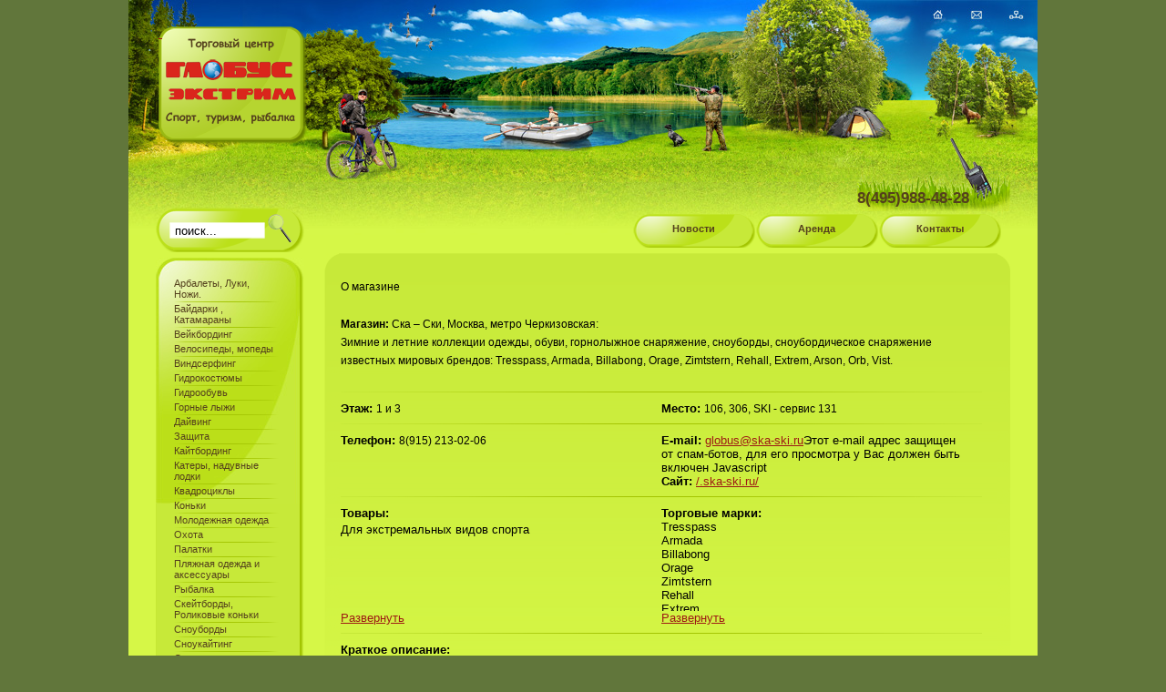

--- FILE ---
content_type: text/html
request_url: https://globus-extreme.ru/sobi2?sobi2Task=sobi2Details&sobi2Id=8
body_size: 4673
content:
<!DOCTYPE html PUBLIC "-//W3C//DTD XHTML 1.0 Transitional//EN" "/.w3.org/TR/xhtml1/DTD/xhtml1-transitional.dtd">
<html xmlns="/.w3.org/1999/xhtml" xml:lang="ru-ru" lang="ru-ru" >
<head>

  
  <meta http-equiv="content-type" content="text/html; charset=UTF-8" />
  <meta name="keywords" content="Сноуборды" />
  <meta name="description" content=". Сноуборды." />
  <meta name="generator" content="Sigsiu Online Business Index -" />
  <title> - Магазин Ска – Ски, спортивная одежда, обувь, горные лыжи, продажа, цены, горнолыжное снаряжение, сноуборды, сноубордическое снаряжение известных мировых брендов: Tresspass, Armada, Billabong, Orage, Zimtstern, Rehall, Extrem, Arson, Orb, Vist - Торговый центр Глобус Экстрим . Товары для туризма, спорта, активного отдыха, рыбалки.</title><meta http-equiv="Content-Type" content="text/html; charset=UTF-8">
  <script type="fdfb21d0484c6f0731640336-text/javascript" src="/media/system/js/mootools.js"></script>
  <script type="fdfb21d0484c6f0731640336-text/javascript">
		window.addEvent('domready', function(){ var JTooltips = new Tips($$('.hasTip'), { maxTitleChars: 50, fixed: false}); });
  </script>
  <link rel="stylesheet" href="/components/com_sobi2/includes/com_sobi2.css" type="text/css" />
  <link rel='stylesheet'  href='/components/com_sobi2/plugins/gallery/sobi_gallery.css' type='text/css' />
  <script type="fdfb21d0484c6f0731640336-text/javascript" src='/components/com_sobi2/plugins/gallery/slimbox.js'></script>
  <script type="fdfb21d0484c6f0731640336-text/javascript" src='/modules/mod_sobi2menu/mod_sobi2dtree.js'></script>
  <script type="fdfb21d0484c6f0731640336-text/javascript" src='/modules/mod_sobi2menufloor/mod_sobi2dtree_20.js'></script>

<link rel="stylesheet" href="/templates/system/css/system.css" type="text/css" />
<link rel="stylesheet" href="/templates/system/css/general.css" type="text/css" />
<link rel="stylesheet" href="/templates/rhuk_milkyway/css/template.css" type="text/css" />
<!--[if lte IE 6]>

<link href="/templates/rhuk_milkyway/css/ieonly.css" rel="stylesheet" type="text/css" />
<script type="text/javascript" src="/templates/rhuk_milkyway/DD_belatedPNG_0.0.8a-min.js"></script>
<script type="text/javascript">
	DD_belatedPNG.fix('.search, .news_button, .how_button, .sobi_menu .center ul li, .logo_link, .phone, .logo');
</script>
<![endif]-->


<script type="fdfb21d0484c6f0731640336-text/javascript" src="/libs/rijito.js"></script>

</head>
<body>

<div id="wrap">
	<div id="header">
		<div class="left_pattern">
			<div class="left"></div>
		</div>
		<div class="right_pattern">
			<div class="right"></div>
		</div>
		<div class="center"></div>

		<div class="phone">
			<p style="padding-top:15px;">8(495)988-48-28</p>
		</div>
		<div class="logo"><a class="logo_link" href="/">&nbsp</a></div>
		<div class="topmenu"><ul class="menu"><li class="item3"><a href="/"><span>Главная</span></a></li><li class="item4"><a href="/contacts"><span>Контакты</span></a></li><li class="item5"><a href="/sitemap"><span>Карта сайта</span></a></li></ul></div>
	</div>
	<div id="content">
		<div class="content_left">
					<div class="moduletable">
					<form action="/index.php" method="post">
	<div class="search">
		<input name="searchword" id="mod_search_searchword" maxlength="20" alt="Поиск" class="inputbox" type="text" size="20" value="поиск..." onblur="if (!window.__cfRLUnblockHandlers) return false; if(this.value=='') this.value='поиск...';" onfocus="if (!window.__cfRLUnblockHandlers) return false; if(this.value=='поиск...') this.value='';" data-cf-modified-fdfb21d0484c6f0731640336-="" /><input type="submit" value="Поиск" class="button" onclick="if (!window.__cfRLUnblockHandlers) return false; this.form.searchword.focus();" data-cf-modified-fdfb21d0484c6f0731640336-="" />	</div>
	<input type="hidden" name="task"   value="search" />
	<input type="hidden" name="option" value="com_search" />
	<input type="hidden" name="Itemid" value="2" />
</form>		</div>
			<div class="moduletable sobi_menu">
					
<!-- Start of SOBI2 Menu Module -->
<div class="center"><div class="top"><ul><li><div class='first'><a href="/sobi2?sobi2Task=sobi2Details&______catid=47&sobi2Id=40">Арбалеты, Луки, Ножи.</a></div><div class='second'>&nbsp;</div><div style='clear:both;'></div></li><li><div class='first'><a href='/sobi2?catid=34'>Байдарки , Катамараны</a></div><div class='second'>&nbsp;</div><div style='clear:both;'></div></li><li><div class='first'><a href='/sobi2?catid=38'>Вейкбординг</a></div><div class='second'>&nbsp;</div><div style='clear:both;'></div></li><li><div class='first'><a href='/sobi2?catid=33'>Велосипеды, мопеды</a></div><div class='second'>&nbsp;</div><div style='clear:both;'></div></li><li><div class='first'><a href='/sobi2?catid=39'>Виндсерфинг</a></div><div class='second'>&nbsp;</div><div style='clear:both;'></div></li><li><div class='first'><a href='/sobi2?catid=40'>Гидрокостюмы</a></div><div class='second'>&nbsp;</div><div style='clear:both;'></div></li><li><div class='first'><a href='/sobi2?catid=41'>Гидрообувь</a></div><div class='second'>&nbsp;</div><div style='clear:both;'></div></li><li><div class='first'><a href='/sobi2?catid=25'>Горные лыжи</a></div><div class='second'>&nbsp;</div><div style='clear:both;'></div></li><li><div class='first'><a href='/sobi2?catid=29'>Дайвинг</a></div><div class='second'>&nbsp;</div><div style='clear:both;'></div></li><li><div class='first'><a href='/sobi2?catid=42'>Защита</a></div><div class='second'>&nbsp;</div><div style='clear:both;'></div></li><li><div class='first'><a href='/sobi2?catid=43'>Кайтбординг</a></div><div class='second'>&nbsp;</div><div style='clear:both;'></div></li><li><div class='first'><a href='/sobi2?catid=23'>Катеры, надувные лодки</a></div><div class='second'>&nbsp;</div><div style='clear:both;'></div></li><li><div class='first'><a href='/sobi2?catid=36'>Квадроциклы</a></div><div class='second'>&nbsp;</div><div style='clear:both;'></div></li><li><div class='first'><a href='/sobi2?catid=27'>Коньки</a></div><div class='second'>&nbsp;</div><div style='clear:both;'></div></li><li><div class='first'><a href='/sobi2?catid=35'>Молодежная одежда</a></div><div class='second'>&nbsp;</div><div style='clear:both;'></div></li><li><div class='first'><a href='/sobi2?catid=22'>Охота</a></div><div class='second'>&nbsp;</div><div style='clear:both;'></div></li><li><div class='first'><a href='/sobi2?catid=24'>Палатки</a></div><div class='second'>&nbsp;</div><div style='clear:both;'></div></li><li><div class='first'><a href='/sobi2?catid=44'>Пляжная одежда и аксессуары</a></div><div class='second'>&nbsp;</div><div style='clear:both;'></div></li><li><div class='first'><a href='/sobi2?catid=7'>Рыбалка</a></div><div class='second'>&nbsp;</div><div style='clear:both;'></div></li><li><div class='first'><a href='/sobi2?catid=31'>Скейтборды, Роликовые коньки</a></div><div class='second'>&nbsp;</div><div style='clear:both;'></div></li><li><div class='first'><a href='/sobi2?catid=26'>Сноуборды</a></div><div class='second'>&nbsp;</div><div style='clear:both;'></div></li><li><div class='first'><a href='/sobi2?catid=45'>Сноукайтинг</a></div><div class='second'>&nbsp;</div><div style='clear:both;'></div></li><li><div class='first'><a href='/sobi2?catid=46'>Спасательные жилеты</a></div><div class='second'>&nbsp;</div><div style='clear:both;'></div></li><li><div class='first'><a href='/sobi2?catid=37'>Спортивная обувь</a></div><div class='second'>&nbsp;</div><div style='clear:both;'></div></li><li><div class='first'><a href='/sobi2?catid=30'>Спортивная одежда</a></div><div class='second'>&nbsp;</div><div style='clear:both;'></div></li><li><div class='first'><a href='/sobi2?catid=32'>Спортивное питание</a></div><div class='second'>&nbsp;</div><div style='clear:both;'></div></li><li><div class='first'><a href='/sobi2?catid=21'>Туризм</a></div><div class='second'>&nbsp;</div><div style='clear:both;'></div></li><li><div class='first'><a href='/sobi2?catid=48'>Телескопы, бинокли, микроскопы</a></div><div class='second'>&nbsp;</div><div style='clear:both;'></div></li></ul></div></div><div class="bottom"></div><!--End of SOBI2 Menu Module -->
		</div>
			<div class="moduletable sobi_floor">
					
<!-- Start of SOBI2 Menu Module -->
<ul>
<li><a href='/sobi2?catid=2'>0 этаж</a></li>
<li><a href='/sobi2?catid=3'>1 этаж</a></li>
<li><a href='/sobi2?catid=4'>2 этаж</a></li>
<li><a href='/sobi2?catid=5'>3 этаж</a></li>
<li><a href='/sobi2?catid=6'>4 этаж</a></li>
</ul>
<!--End of SOBI2 Menu Module -->
		</div>
			<div class="moduletable">
					<p style="text-align: center;"> </p>
<p> </p>
<p><a href="/sobi2?sobi2Task=sobi2Details&______catid=30&sobi2Id=39"><img src="/images/stories/banner_rusatlet.jpg" border="0" alt=" RusAtlet.com – спортивное питание, магазин здорового правильного питания" /></a></p>
<!--
<p> </p>
<p><img src="/images/stories/ico_white.jpg" mce_src="/images/stories/ico_white.jpg" border="0" /></p>
-->
<p><br /> 
<object classid="clsid:d27cdb6e-ae6d-11cf-96b8-444553540000" width="153" height="60" codebase="http://download.macromedia.com/pub/shockwave/cabs/flash/swflash.cab#version=7,0,0,0">
<param name="movie" value="/images/banners/extreme.swf" /> <embed type="application/x-shockwave-flash" width="153" height="60" src="/images/banners/extreme.swf" pluginspage=""></embed>
</object>
</p>
<p><br /><br /></p>		</div>
			<div class="moduletable">
					<div class="bannergroup">

<div class="banneritem"><a href="/sobi2?sobi2Task=sobi2Details&______catid=5&sobi2Id=34" "><img src="/images/banners/destroybanner.gif" alt="Баннер" /></a><div class="clr"></div>
	</div>

</div>		</div>
	
		</div>
		<div class="content_right">
			<div class="buttons"><a class="news_button" href="/">Новости</a> <a class="news_button" href="/component/content/article/11">Аренда</a> <a class="how_button" href="/component/content/article/5">Контакты</a></div>
		</div>
		<div id="content_center">
			<div class="center_left">
				<div class="center_right">
					<div class="center_center">
						
<!-- Start of Sigsiu Online Business Index 2 component -->
<div class="componentheading"></div>
<div class='sobi2'><table class="sobi2Details" style='' >
    <tr>
        <td><h1>О магазине</h1></td>
    </tr>
    <tr>
        <td></td>
    </tr>
    <tr>
        <td></td>
    </tr>
    <tr>
        <td>
            <div id="sobi2outer">
            
                <div class="sobi_fields">
                    <h1><b>Магазин:</b> Ска – Ски, Москва, метро Черкизовская: <br>
Зимние и летние коллекции одежды, обуви, горнолыжное снаряжение, сноуборды, сноубордическое снаряжение известных мировых брендов: Tresspass, Armada, Billabong, Orage, Zimtstern, Rehall, Extrem, Arson, Orb, Vist<!-- wis -->.</h1><br />
                </div>
                <div class="sobi_fields">
                    <div class="sobi_left"><b>Этаж: </b>
		<span  id="sobi2Details_field_floor">1 и 3</span></div>
                    <div class="sobi_right"><b>Место:</b>
		<span  id="sobi2Details_field_position">106, 306, SKI - сервис 131</span></div>
                    <div class="clear"></div>
                </div>
                <div class="sobi_fields">
                    <div class="sobi_left"><b>Телефон:</b>
		<span  id="sobi2Details_field_phone">8(915) 213-02-06</span></div>
                    <div class="sobi_right">    

                                                <span class="sobi2Details_field_email">
                        <b>E-mail:</b> 
 <script language='JavaScript' type="fdfb21d0484c6f0731640336-text/javascript">
 <!--
 var prefix = 'm&#97;&#105;lt&#111;:';
 var suffix = '';
 var attribs = '';
 var path = 'hr' + 'ef' + '=';
 var addy80437 = 'gl&#111;b&#117;s' + '&#64;';
 addy80437 = addy80437 + 'sk&#97;-sk&#105;' + '&#46;' + 'r&#117;';
 document.write( '<a ' + path + '\'' + prefix + addy80437 + suffix + '\'' + attribs + '>' );
 document.write( addy80437 );
 document.write( '<\/a>' );
 //-->
 </script><script language='JavaScript' type="fdfb21d0484c6f0731640336-text/javascript">
 <!--
 document.write( '<span style=\'display: none;\'>' );
 //-->
 </script>Этот e-mail адрес защищен от спам-ботов, для его просмотра у Вас должен быть включен Javascript
 <script language='JavaScript' type="fdfb21d0484c6f0731640336-text/javascript">
 <!--
 document.write( '</' );
 document.write( 'span>' );
 //-->
 </script>                        </span>
                                                <br />
                        <span class="sobi2Details_field_website">
                        <b>Сайт: </b>
                        <a href="/.ska-ski.ru/" ">/.ska-ski.ru/</a>
                        </span>
                        <br />

                    </div>
                    <div class="clear"></div>
                </div>
                <div class="sobi_fields">
                    <div class="sobi_left">
                        <b>Товары:</b><div id="sobi2Details_field_stuff_div"> 
		<span  id="sobi2Details_field_stuff"><p><span style="font-family: Arial, Helvetica, sans-serif; line-height: 21px;">Для экстремальных видов спорта</span></p></span></div>
                        <a href="#" id="link_stuff" onclick="if (!window.__cfRLUnblockHandlers) return false; document.getElementById('sobi2Details_field_stuff_div').style.height='auto';this.style.display='none';return false;" data-cf-modified-fdfb21d0484c6f0731640336-="">Развернуть</a>
                                            </div>
                    <div class="sobi_right">
                        <b>Торговые марки:</b><div id="sobi2Details_field_tm_div">
		<span  id="sobi2Details_field_tm"><p>Tresspass</p>
<p>Armada</p>
<p>Billabong</p>
<p>Orage</p>
<p>Zimtstern</p>
<p>Rehall</p>
<p>Extrem</p>
<p>Arson</p>
<p>Orb</p>
<p>Vist</p></span></div>
                        <a href="#" id="link_tm" onclick="if (!window.__cfRLUnblockHandlers) return false; document.getElementById('sobi2Details_field_tm_div').style.height='auto';this.style.display='none';return false;" data-cf-modified-fdfb21d0484c6f0731640336-="">Развернуть</a>
                                            </div>
                    <div class="clear"></div>
                </div>
                <div class="sobi_fields_bottom"><b>Краткое описание:</b> <br/>
		<span  id="sobi2Details_field_description"><p><span style="font-family: Arial, Helvetica, sans-serif;"><span style="line-height: 21px;">Зимние и летние коллекции одежды, обуви, горнолыжное и сноубордическое снаряжение известных мировых брендов и многое многое другое. Стильное, Комфортное, - все что может доставить удовольствие весной, летом и зимой.</span></span></p></span></div>
                                 <br />
            </div>
        </td>
    </tr>
</table>
<table class='sobi_gallery' >
	 <tr> 
			 <td ><a href='/images/com_sobi2/gallery/8/8_image_1.jpg' title='' rel="lightbox[roadtrip]"><img src='/images/com_sobi2/gallery/8/8_thumb_1.jpg' alt='' title='' /></a>
			 </td> 
			 <td  class='sobi_gallery_emptycell'>&nbsp;</td> 
			 <td  class='sobi_gallery_emptycell'>&nbsp;</td> 
			 <td  class='sobi_gallery_emptycell'>&nbsp;</td> 
			 <td  class='sobi_gallery_emptycell'>&nbsp;</td> 
			 <td  class='sobi_gallery_emptycell'>&nbsp;</td> 
			 <td  class='sobi_gallery_emptycell'>&nbsp;</td> 
			 <td  class='sobi_gallery_emptycell'>&nbsp;</td> 
			 <td  class='sobi_gallery_emptycell'>&nbsp;</td> 
			 <td  class='sobi_gallery_emptycell'>&nbsp;</td> 
	 </tr></table>
 <table class="sobi2Footer"> 
	 <tr><td id="sobi2Footer"></td>	 <td id="sobi2rss"></td></tr>	 <tr><td colspan="2"></td></tr>
 </table>

 </div> 

<!-- end of Sigsiu Online Business Index 2 component Memory 1,020,384 / Time 0.0333092212677 / Queries: 0 --> 

					</div>
				</div>
			</div>
			<div class="content_bottom">
				
			</div>
		</div>
<script type="fdfb21d0484c6f0731640336-text/javascript">
	document.getElementById('content_center').style.marginRight = "30px";
</script>
		<div class="clear"></div>
	<div id="footer">
		<div class="footer_left">
			<p>Москва, Щелковское шоссе, д3</p>
<p>Телефон: 8(495) 988-48-28</p>
<p>e-mail:<!-- titi --> <a href="/cdn-cgi/l/email-protection#5c35323a331c3b30333e292f713924282e3531722e29"><span class="__cf_email__" data-cfemail="472e29212807202b282532346a223f3335222a22693532">[email&#160;protected]</span></a></p>
		</div>
		<div class="footer_right">
			<p>Copyright © 2006-2019 «Глобус-Экстрим»</p>
<p>Торговый центр<!-- cyt --></p>
		</div>
		<div class="footer_center">
			<p> </p>
 
		</div>
	</div>
	</div>

</div>
<!---->
<script data-cfasync="false" src="/cdn-cgi/scripts/5c5dd728/cloudflare-static/email-decode.min.js"></script><script src="/cdn-cgi/scripts/7d0fa10a/cloudflare-static/rocket-loader.min.js" data-cf-settings="fdfb21d0484c6f0731640336-|49" defer></script><script defer src="https://static.cloudflareinsights.com/beacon.min.js/vcd15cbe7772f49c399c6a5babf22c1241717689176015" integrity="sha512-ZpsOmlRQV6y907TI0dKBHq9Md29nnaEIPlkf84rnaERnq6zvWvPUqr2ft8M1aS28oN72PdrCzSjY4U6VaAw1EQ==" data-cf-beacon='{"version":"2024.11.0","token":"46b7ae60adf0485e9c68ec0e9c8135fd","r":1,"server_timing":{"name":{"cfCacheStatus":true,"cfEdge":true,"cfExtPri":true,"cfL4":true,"cfOrigin":true,"cfSpeedBrain":true},"location_startswith":null}}' crossorigin="anonymous"></script>
</body>
</html>


--- FILE ---
content_type: text/css
request_url: https://globus-extreme.ru/components/com_sobi2/includes/com_sobi2.css
body_size: 3846
content:
/**
* @version $Id: com_sobi2.css 5379 2010-02-26 17:30:01Z Sigrid Suski $
* @package: Sigsiu Online Business Index 2
* ===================================================
* @author
* Name: Sigrid & Radek Suski, Sigsiu.NET GmbH
* Email: sobi[at]sigsiu.net
* Url: http://www.sigsiu.net
* ===================================================
* @copyright Copyright (C) 2006 - 2010 Sigsiu.NET GmbH (http://www.sigsiu.net). All rights reserved.
* @license see http://www.gnu.org/licenses/old-licenses/gpl-2.0.html GNU/GPL.
* You can use, redistribute this file and/or modify
* it under the terms of the GNU General Public License as published by
* the Free Software Foundation.
*/

/* main SOBI2 Style to overwrite standard styles */

.sobi2CompDesc span.pathway {
	margin:0!important;
}
.sobi2Details span.pathway {
	margin:0!important;
}

div.sobi2 {
}
div.sobi2 h1 {
	line-height: 20px;
	font-size: 12px;
}
div.sobi2 h2,
div.sobi2 h3,
div.sobi2 h4 {

}

div.sobi2latest {
border: 1px solid #336600;
width: 105px;
height: 130px;
background-color: #eeeea1;
margin: 6px!important;
}
div.sobi2latest img {
/*border: 1px solid blue!important;*/
}
div.sobi2latest a {
display:block;
text-align: center;
color: #336600;
font-weight: bold;
}

/* Style for Standard Joomla! mosmsg-class, because often undefined */
/* To use the style of your template, delete this entry. */
/*
.message {
	padding: 5px;
	background-color: #990000;
	color: #FFFFFF;
	font-size: 11px;
	font-weight: bold;
}
*/
/* if there is no mosmsg line defined by your template remove the display:none and SOBI2 will show its own mosmsg line */
#sobimsg {
	display:none;
}

/* Style of the Header Menu */
/* -------------------------------------------------------- */
/* Style of Header Menu */
table.sobi2Header {
	border-style: none;
}
a.sobi2Header {
	padding: 5px;
	font-size: 14px;
}

/* Style of Main Component Description */
/* -------------------------------------------------------- */
table.sobi2CompDesc {
	padding: 5px;
	width: 98%;
}

/* Style of Category List */
/* -------------------------------------------------------- */
table#sobi2CatListSymbols {
	width: 98%;
}
table#sobi2CatListSymbols td {
	vertical-align: top;
	border-style: none;
}
div.sobi2catempty {
	margin: 10px 0px 10px 8px;
	font-weight: bold;
}

/* Style of Category Icon */
img.sobi2CatIco {
	border-style: none;
	float: left;
	clear: left;
}

/* Style of Category Name */
p.sobi2CatName {
	font-size: 13px;
	padding-left: 50px;
	margin: 2px 0 2px 0;
}
/* Style of Category Introtext */
p.sobi2CatsListSymbolsIntrotext {
	font-size: 11px;
	padding-left: 50px;
	margin-top: 4px;
}

span.sobi2SubcatsList {
	display:block;
}

/* Style of the shown entries/subcategories numbers */
span.sobi2EditlinktipItems {
	text-decoration:  none;
	border-bottom: 1px dashed #aaa;
	padding-left:5px;
}
span.sobi2EditlinktipCats {
	text-decoration:  none;
	border-bottom: 1px dashed #aaa;
}


/* Style for Entries in Category View (Cards View) */
/* -------------------------------------------------------- */
table.sobi2Listing {
	width: 98%;
	margin: -10px 0 10px;
}
.sobi2listing_h1 {
	font-weight: normal;
	margin: -25px 0 10px;
}
table.sobi2Listing td {
	border-style: none;
	border-color: #3a4794;
	border-width: 2px;
	margin-top: 0px;
	vertical-align: top;
}

/* Style for empty Cards (Placeholder) */
table.sobi2Listing td.sobi2EmptyCell {
	border-style: none;
}
table.sobi2Listing input {
	float:left;
}

/* Style of Icon (Small Image) */
.sobi2Listing img {
	float: right;
	border-style: none;
	padding-top: 5px;
	padding-right: 5px;
}

/* Style of Title (Name of Entry) */
p.sobi2ItemTitle {
	margin-left: 5px;
	margin-top:  5px;
	padding-left: 5px;
	padding-top: 5px;
	clear:left;
}
p.sobi2ItemTitle a {
 	font-size: 13px;
}

/* Styles for the fields */
/* Add style for each field you added in the form span.sobi2Listing_field_yourname */
span.sobi2Listing_field_street,
span.sobi2Listing_field_shop,
span.sobi2Listing_field_floor,
span.sobi2Listing_field_position,
span.sobi2Listing_field_postcode,
span.sobi2Listing_field_county,
span.sobi2Listing_field_country,
span.sobi2Listing_field_email,
span.sobi2Listing_field_contact_person,
span.sobi2Listing_field_phone,
span.sobi2Listing_field_fax,
span.sobi2Listing_field_city,
span.sobi2Listing_field_hotline,
span.sobi2Listing_field_phone,
span.sobi2Listing_field_federal_state {

}
span.sobi2Listing_field_website {
	float:right;
	padding-right: 5px;
	margin-bottom: 15px;
}

/* Styles for the labels of the fields */
/* Add style for each field you added in the form span.sobi2Listing_field_yourname_label */
span.sobi2Listing_field_street_label,
span.sobi2Listing_field_shop_label,
span.sobi2Listing_field_floor_label,
span.sobi2Listing_field_position_label,
span.sobi2Listing_field_postcode_label,
span.sobi2Listing_field_county_label,
span.sobi2Listing_field_country_label,
span.sobi2Listing_field_email_label,
span.sobi2Listing_field_contact_person_label,
span.sobi2Listing_field_phone_label,
span.sobi2Listing_field_fax_label,
span.sobi2Listing_field_city_label,
span.sobi2Listing_field_hotline_label,
span.sobi2Listing_field_phone_label,
span.sobi2Listing_field_federal_state_label,
span.sobi2Listing_field_website_label {
	font-weight: normal;
}


/* Style of Edit and Delete Buttons in Category View */
input.sobi2EditEntryButton {
}

/* Style for Page Navigation of Entries */
#sobi2PageNav {
	text-align: center;
}


/* Style of Details View */
/* -------------------------------------------------------- */
table.sobi2Details {
	margin: -25px 0 0 0;
	padding: 0 0 10px;
	width: 98%;
}
/* Style of Entry Name */
table.sobi2Details h1 {
	font-weight: normal;
	padding-top: 5px;
}

/* Container for all custom fields data */
div#sobi2outer{
	margin-top: 0px;  /* position it vertically */
	padding-bottom: 5px; /* to fix IE bug */
}

/* Style of the Image */
img.sobi2DetailsImage{
	border-style: none;
	float: right;
	padding-right: 5px;
	padding-top: 5px;
}
img.sobi2DetailsIcon {
}

/* Styles for the fields */
/* Add style for each field you added in the form span#sobi2Details_field_yourname */
span#sobi2Details_field_myfield,
span#sobi2Details_field_shop,
span#sobi2Details_field_floor,
span#sobi2Details_field_position,
span#sobi2Details_field_street,
span#sobi2Details_field_postcode,
span#sobi2Details_field_county,
span#sobi2Details_field_country,
span#sobi2Details_field_phone,
span#sobi2Details_field_fax,
span#sobi2Details_field_city,
span#sobi2Details_field_hotline,
span#sobi2Details_field_phone,
span#sobi2Details_field_contact_person,
span#sobi2Details_field_federal_state {
	font-size: 12px;
}

span#sobi2Details_field_description {
	padding-top: 20px;
	margin-top: 0px; /* position it vertically */
}

/* Styles for the labels of the fields */
/* Add style for each field you added in the form span#sobi2Listing_field_yourname_label */
span#sobi2Listing_field_street_label,
span#sobi2Details_field_shop_label,
span#sobi2Details_field_floor_label,
span#sobi2Details_field_position_label,
span#sobi2Listing_field_postcode_label,
span#sobi2Listing_field_county_label,
span#sobi2Listing_field_country_label,
span#sobi2Listing_field_email_label,
span#sobi2Listing_field_contact_person_label,
span#sobi2Listing_field_phone_label,
span#sobi2Listing_field_fax_label,
span#sobi2Listing_field_city_label,
span#sobi2Listing_field_hotline_label,
span#sobi2Listing_field_phone_label,
span#sobi2Listing_field_federal_state_label,
span#sobi2Listing_field_website_label {
	font-weight: bold;
}

p.sobi2ExpMsg {
	padding-left: 10px;	
}

/* Style for Way Search */
span.sobi2WaySearch {
	border-style: none;
	float: right;
	clear: right;
	margin-top: 15px; /* position it vertically */
	display: block;
	padding-right: 5px;
}
span.sobi2WaySearch img {
	padding-top: 8px;
	border-style: none;
	padding-left: 17px;
}

/* Style for Google Maps */
div#sobi2GoogleMaps {
	float: right;
	position: relative;
	border: 1px solid #333333;
	margin-top: 30px;
	margin-right: 5px;
}

/* Style of Details Footer Line */
td.sobi2DetailsFooter {
	padding-left: 5px;
}

/* Style of Edit and Delete Buttons in Details View */
input#sobi2EditEntryButton, input#sobi2DelEntryButton {
	float:right;
}


/* Style of Footer Line */
/* -------------------------------------------------------- */
td#sobi2Footer, td#sobi2Footer a {
	font-size: 9px;
	color: #999999;
	padding-top: 10px;
	text-decoration: none;
}
table.sobi2Footer {
	width: 98%;
}
td#sobi2rss {
}
td#sobi2rss img {
	border-style: none;
	float: right;
}

/* Style of Entry Form */
/* -------------------------------------------------------- */
/* Header Line */
p#sobi2EditFormHeader {
	font-weight:bold;
	font-size: 14px;
	padding: 5px;
}

/* Info Requested Fields */
#sobi2ReqFieldsInfo {
	padding: 5px;
}

form#sobi2EditForm table,
table#sobi2FormTable {
	padding: 5px;
	width: 99%;
}
table#sobi2FormTable2, table#sobi2FormTable3 {
    width: 99%;
}
table#sobi2FormTable td,
table#sobi2FormTable2 td,
table#sobi2FormTable3 td {
	vertical-align: top;
}

/* Style of Input fields as entered in Fields Manager  */
input#field_entry_name,
input#field_postcode,
input#field_street,
input#field_city,
input#field_county,
input#field_country,
input#field_federal_state,
input#field_email,
input#field_website,
input#field_contact_person,
input#field_phone,
textarea#sobi2MetaKey,
textarea#sobi2MetaDesc,
input#sobi2Ico,
input#sobi2Img,
input#field_fax,
input#field_hotline,
input#field_street {
}

label.field_entry_name,
label.field_postcode,
label.field_street,
label.field_city,
label.field_county,
label.field_country,
label.field_federal_state,
label.field_email,
label.field_website,
label.field_contact_person,
label.field_phone,
label.field_fax,
label.field_hotline,
label.field_description,
label.sobi2Ico,
label.sobi2Img,
label.sobi2MetaKey,
label.sobi2MetaDesc {
}

/* Style for Checkboxes */
input#accept_rules,
input#field_website_on,
input#field_description_on {
}

/* Style for Not Free Label */
span.sobi2FormNotFreeLabel {
	display: block;
	padding-top: 5px;
}

/* Style for Category Information/Descriptions */
table#sobi2FormCats {
	width: 99%;
	border-style: none;
	margin: 10px;
}
table#sobi2FormCats td {
	padding: 10px;
	border-style: solid;
	border-color: #CCCCCC;
	border-width: 1px;
}
p#catsTitle, p#catIntroText {
	width: 98%;
	font-size: 12px;
	font-weight: bold;
}
p#catMsg {
	width: 98%;
}

/* Style for Add and Remove Button */
#sobi2AddCatBt, #sobi2RemoveCatBt {
	width:50px;
}
/* Style for column with Buttons */
td.sobi2CatButtons {
	width: 50px;
	vertical-align: top;
}

/* Style for column with selected Categories */
td.sobi2CatSelected {
	vertical-align: top;
	width: 150px;
}
/* Styles for the box with Selected Categories */
select#sobi2SlectedCats {
	height: 100px;
	width: 150px;
}
select#sobi2SlectedCatsID {
	height: 0px;
	width:  0px;
	border-style: none;
}

/* Style for Safety Line */
table#sobi2FormFooter {
	float: left;
	clear: left;
}
table#sobi2FormFooter td {
	vertical-align: bottom;
}
img#seccode {
}
input#sobi2SendButton {
	float: right;
}
input#sobi2CancelButton {
	float: right;
}

/* Style for Payment Info */
/* -------------------------------------------------------- */
/* Style for upload info */
p.sobi2msg {
	padding-top: 15px;
	padding-left: 5px;
	font-size: 12px;
}
/* Container for all payment info */
div.sobi2PaymentContainer {
	width: 98%;
	padding: 10px 0px 10px 10px;
	margin-bottom: 25px;
	border: 1px solid #D0D0D0;
}

/* Style for Summary of Costs */
table#sobi2Payment {
	width: 50%;
	margin-left: 5px;
	padding-right: 5px;
	padding-bottom: 10px;
}
table#sobi2Payment td,
td.sobi2PayOption {
	width: 70%;
	text-align: right;
}
td.sobi2PayFees {
	width: 30%;
	text-align: right;
}
td#sobi2PayTotal {
	width: 30%;
	text-align: right;
	border-top: solid 1px #606060;
	font-weight: bold;
	color: red;
}

/* Style for Renewal Messages */
div.sobi2RenewHeader ,
div.sobi2AddEditHeader {
	padding: 20px 0 20px 0px;
}
div.sobi2RenewExpl {
	padding: 0 0 25px 6px;
	font-weight: bold;
}
#sobi2RenewEntryButton {
	margin-left: 10px;
}

/* Style for Payment Methods */
table#sobi2PaymentMethod {
	width: 70%;
	margin-top: 30px;
	margin-left: 5px;
}
table#sobi2PaymentMethod a:hover {
	font-style: normal;
	text-decoration: none;
}
p.sobi2PaymentMethodHeader {
	font-weight:bold;
	font-size: 110%;
	padding-bottom: 10px;
}
table#sobi2PaymentMethodBank,
table#sobi2PaymentMethodPayPal {
	width: 60%;
	margin-top: 15px;
	border-style: none;
	padding-left: 10px;
}
div.sobi2PaymentContainer h3 {
	font-size: 120%;
}

/* Styles for Searching */
/* -------------------------------------------------------- */
table.sobi2eSearchForm {
	width: 95%;
	margin-left: 5px;
}

span#sobi2SearchResultsSerchingString {
	font-weight: bold;
}
div#sobiSearchResponseContainer table {
	width:95%;
}

/* Styles for the new extended search function */
/* -------------------------------------------------------- */
/* height of the Div of category chooser */
div#sobiSearchFormCatsSelection {
}
/* select boxes with categories */
.catChooseBox {
}
#sobiSearchFormExtOptToggle {
	display: inline;
}
div#SobiSearchForm2dropsy {
	margin-left: 10px;
}
/* Label for the search box */
td#sobi2eSearchLabel {
	width: 75px;
}
td#sobi2eSearchBox {
}
td#sobi2eSearchButton {
}
td#sobi2eSearchEmptyCell {
	width: 50%;
}
td#sobi2eSearchPhrases,
td#sobi2eSearchButtonLine {
	width: 100%;
}
/* Label for the fields */

td.sobi2eSearchLabel {
	width: 150px;
}


/* Style for the Menu Module */
/* -------------------------------------------------------- */
div.sobi2MenuMod {
	margin-bottom: 8px;
	margin-top: 10px;
}
div.sobi2MenuModNew_menu a,
div.sobi2MenuModSearch_menu a
{
}
div.sobi2MenuModNew,
div.sobi2MenuModSearch {
	float: left;
	margin: 2px 5px 0px 5px;
}


/* Style of dTree 2.05 */
/* Copyright (c) 2002-2003 Geir Landr??? */
/* -------------------------------------------------------- */
.dtree {
	font-family: Arial, Verdana, Geneva, Helvetica, sans-serif;
	font-size: 11px;
	color: #666;
	white-space: nowrap;
	overflow: auto;
}
.dtree img {
	border: 0px;
	vertical-align: middle;
}
.dtree a {
	color: #333;
	text-decoration: none;
	font-weight: normal;
}
.dtree a.node, .dtree a.nodeSel {
	white-space: nowrap;
	padding: 1px 2px 1px 2px;
}
.dtree a.node:hover, .dtree a.nodeSel:hover {
	color: #333333;
	text-decoration: underline;
}
.dtree a.nodeSel {
}
.dtree .clip {
	overflow: hidden;
}
a.treeNode:hover {
	color: #333333;
	text-decoration: none;
	font-weight: normal;
}
a.treeNode:visited {
	color: #333333;
	text-decoration: none;
	font-weight: normal;
}
a.treeNode:active, a.treeNode:focus {
	color: #333333;
	text-decoration: none;
	font-weight: normal;
}


/* Styles for SigsiuTree */
/* -------------------------------------------------------- */
.sigsiuTree {
	font-family: Arial, Verdana, Geneva, Helvetica, sans-serif;
	font-size: 11px;
	color: #666;
	white-space: nowrap;
	overflow: auto;
}
.sigsiuTree img {
	border: 0px;
	vertical-align: middle;
}
.sigsiuTree a {
	color: #333;
	text-decoration: none;
	font-weight: normal;
}
.sigsiuTree a.node, .sigsiuTree a.nodeSel {
	white-space: nowrap;
	padding: 1px 2px 1px 2px;
}
.sigsiuTree a.node:hover, .sigsiuTree a.nodeSel:hover {
	color: #333333;
	text-decoration: underline;
}
.sigsiuTree a.nodeSel {
	background-color: #c0d2ec;
}
.sigsiuTree .clip {
	overflow: hidden;
}
div.sigsiuTree a, .sigsiuTree a, a.treeNode:hover, a.treeNode, a.treeNode:visited {
	color: #333333 !important;
	text-decoration: none !important;
	font-weight: normal !important;
}
a.treeNode:active, a.treeNode:focus {
	color: #333333;
	text-decoration: none;
	font-weight: normal;
	background-color: #c0d2ec;
}


/* Styles for custom listings */
/* -------------------------------------------------------- */
div.sobi2CustomListingCatsHeader,
div.sobi2CustomListingItemsHeader {
	padding-left: 5px;
	margin-top: 5px;
	margin-bottom: 10px;
}
div.sobi2CustomListingHeader {
	padding-left: 5px;
	font-size: 15px;
	margin-bottom: 15px;
	margin-top: 5px;
}
div#sobi2AlphaLinks {
	width: 98%;
	text-align: center;
	padding: 5px;
	padding-bottom: 15px;
}


/* Styles for the plugin container */
/* -------------------------------------------------------- */
table.sobi2Listing_plugins {
	border-style:none;
	width: 98%;
	padding-left: 8px;
}
div.sobi2FormTabHeader {
	padding: 5px 2px 2px 5px;
	cursor: pointer;
	font-size: 12px;
	font-weight: bold;
}
div.sobi2FormtabContent {
	overflow: hidden;
	margin-left: 5px;
	margin-top: 5px;
}

/* Labels */
/* -------------------------------------------------------- */
span.sobiNewLabel {
	color: rgb(51, 51, 255);
	font-size: 12px;
	font-weight: bold;
	padding: 2px;
}
span.sobiHotLabel {
	color: rgb(255, 0, 0);
	font-size: 12px;
	font-weight: bold;
	padding: 2px;
}
span.sobiUpdatedLabel {
	color: rgb(0, 153, 0);
	font-size: 12px;
	font-weight: bold;
	padding: 2px;
}

#sobi2Details_field_tm_div, #sobi2Details_field_stuff_div{
	display: block;
	height: 100px;
	overflow: hidden;
}
#sobi2Details_field_tm, #sobi2Details_field_stuff{
	display: block;
	position: relative;
}

--- FILE ---
content_type: text/css
request_url: https://globus-extreme.ru/templates/rhuk_milkyway/css/template.css
body_size: 1574
content:
*, table, tr, td {margin: 0; padding: 0;}

html, body{
	font-family: Arial;
	font-size: 13px;
	height: 100%;
}
body{
	background: #61763B;
}
p{
	text-align:justify;

 }
a{color:#9d1a14;}
a:active { outline: none; }
a:focus { -moz-outline-style: none; }
img{border:0;}

.clear{clear:both;}
.clearr{clear:both;padding-bottom:10px;}

#wrap{
	margin: 0 auto;
	width: 998px;
}
*html #wrap{
width:expression(document.body.clientWidth > 998? "998px":
 "auto" );
}

#header{
	height: 258px;
	position: relative;
}
#header .center{
	background: url(../images/header_center_bg.jpg) no-repeat;
	height: 258px;
	margin: 0 auto;
	position: relative;
	width: 746px;
	z-index: -1;
}
#header .left{
	background: url(../images/header_left_bg.jpg) no-repeat;
	height: 258px;
	width: 128px;
	z-index: -1;
}
#header .left_pattern{
	background: url(../images/header_left_pattern.jpg) repeat-x;
	height: 258px;
	position: absolute;
	left: 0;
	width: 759px;
	z-index: -100;
}
#header .right{
	background: url(../images/header_right_bg.jpg) no-repeat;
	height: 258px;
	float: right;
	width: 126px;
	z-index: -1;
}
#header .right_pattern{
	background: url(../images/header_right_pattern.jpg) repeat-x;
	height: 258px;
	position: absolute;
	right: 0;
	width: 695px;
	z-index: -100;
}
.phone{
	background: url(../images/phone_bg.png) no-repeat;
	height: 82px;
	position: absolute;
	right: 30px;
	top: 150px;
	width: 168px;
}
.phone p{
	color: #54401d;
	font-size: 17px;
	font-style: normal;
	font-weight: bold;
	margin-top: 43px;
}
.logo{
	background: url(../images/logo.png) no-repeat;
	height: 129px;
	left: 33px;
	position: absolute;
	top: 29px;
	width: 163px;
}
.logo_link{
	display: block;
	height: 129px;
	width: 163px;
}
.topmenu{
	position: absolute;
	height: 30px;
	top: 10px;
	right: 15px;
	width: 120px;
}
.topmenu ul li{
	display: inline;
}
.topmenu ul li a{
	display: block;
	float: left;
	height: 12px;
	margin-left: 20px;
	text-indent: -900em;
	width: 20px;
}
*html .topmenu{
	width: 140px;
}

#content{
	background: #d6f747;
	padding: 20px 0 0;
	z-index: 20;
}
.content_left{
	float: left;
	margin: 0 0 0 3%;
	width: 200px;
}
* html .content_left{
	margin: 0 0 0 1.5%;
}
.content_right{
	float: right;
	margin: 0 4% 0 0;
	width: 270px;
}
* html .content_right{
	margin: 0 2% 0 0;
}
.content_right h3 .contentheading{
	color: #54401d;
	font-weight: bold;
}
.content_right .latestnews{
	list-style: none;
}

.content_right .latestnews li{
	background: url(../images/right_line.gif) left top no-repeat;
	padding: 10px 0;
}
.content_right .latestnews li:first-child, .content_right .latestnews li.first-child{
	background: none;
}


#content_center{
	margin: 0 330px 10px 215px;
}


.buttons{
	position: absolute;
	top: 235px;
    margin-left:-135px;
}
.news_button, .how_button{
	background: url(../images/top_left_block_bg.png) left top no-repeat;
	color: #54401d;
	display: block;
	float: left;
	font-size: 11px;
	font-weight: bold;
	height: 27px;
	padding-top: 10px;
	text-align: center;
	text-decoration: none;
	width: 135px;
}
.content_right .center_left, .center_left{
	background: url(../images/center_block_left.gif) no-repeat;
	padding-left: 16px;
}
*html #content_center .center_left{
	padding-left: 13px;
}
.content_right .center_right, .center_right{
	background: url(../images/center_block_right.gif) right top no-repeat;
	padding-right: 14px;
}
*html #content_center .center_right{
	padding-right: 12px;
}
.content_right .center_center, .center_center{
	background: url(../images/center_block_center.gif) repeat-x;
	height: auto !important;
	height: 446px;
	min-height: 446px;
	padding: 20px 0 0;
}
.latestnews a{
	font-weight: bold;
	text-decoration: none;
}
.latestnews span{
	float: right;
}


.moduletable{
	margin-bottom: 5px;
	position: relative;
}
.search{
	background: url(../images/search_bg.png) no-repeat;
	height: 49px;
	position: absolute;
	top: -50px;
	width: 163px;
}
*html .search{
	top: -50px;
}
.search .inputbox{
	background: none;
	border: none;
	float: left;
	height: 18px;
	margin: 16px 0 0 16px;
	padding-left: 5px;
	width: 100px;
}
.search .button{
	background: none;
	border: none;
	cursor: pointer;
	height: 40px;
	text-indent: -700em;
	width: 30px;
}
.sobi_menu{
	font-size: 11px;
	margin-bottom: 20px;
	width: 163px;
}
.sobi_menu .top{
	background: url(../images/left_menu_top.jpg) no-repeat;
	height: auto !important;
	height: 230px;
	padding: 20px;
	min-height: 230px;
}
.sobi_menu .bottom{
	background: url(../images/left_menu_bottom.gif) left top no-repeat;
	height: 27px;
}
.sobi_menu .center{
	background: url(../images/left_menu_center.gif) repeat-y;
}
.sobi_menu .center ul{
	list-style: none;
}
.sobi_menu .center ul li{
	background: url(../images/left_line.png) no-repeat;
	padding: 2px 0;
}
.sobi_menu .center ul li:first-child, .sobi_menu .center ul li.first-child{
	background: none;
	padding: 2px 0;
}
.sobi_menu .center ul li .first{
	float:left;
	width: 115px;
}
.sobi_menu .center ul li .second{
	float:right;
}
.sobi_menu a{
	color: #54401d;
	font-size: 11px;
	text-decoration: none;
}
.sobi_floor{
	background: url(../images/etazh_bg.jpg) no-repeat;
	height: 204px;
	width: 163px;
}
.sobi_floor ul{list-style:none;}
.sobi_floor ul li a{
	display: block;
	height: 38px;
	margin-bottom: 3px;
	text-indent: -700px;
}

.contentpaneopen span{
	color: #497010;
}

#footer{
	background: #d6f747 url(../images/footer_bg.gif) repeat-x;
	font-size: 10px;
	height: 74px;
	margin-top: 30px;
}
.footer_left{
	float: left;
	margin: 0 0 0 3%;
	padding-top: 30px;
	width: 210px;
}
.footer_right{
	float: right;
	margin: 0 4% 0 0;
	padding-top: 30px;
	width: 210px;
}
* html .footer_left{
	margin: 0 0 0 1.5%;
}
* html .footer_right{
	margin: 0 2% 0 0;
}
.footer_center{
	margin: 0 auto;
	text-align: center;
	padding-top: 30px;
	width: 272px;
}

div.sobi_fields{
	background: url(../images/line_detail_sobi.gif) bottom center no-repeat;
	padding: 10px 0;
}
div.sobi_fields_bottom{
	padding: 10px 0;
}
.sobi_left{
	float: left;
	width: 48%;
}
.sobi_right{
	margin-left: 50%;
	width: 48%;
}
table.sobi2Listing{
	background: url(../images/table_sobi_vline.gif) center top no-repeat;
}
table.sobi2Listing tr td{
	background: url(../images/right_line.gif) center top no-repeat;
	height: 60px;
	padding: 10px 40px;
}
table.sobi2Listing tr:first-child td{
	background: none;
}
table.sobi2Listing h3 a{
	color: #497010;
	font-size: 12px;
	font-weight: normal;
	text-decoration: none;
}
table.sobi2Listing_plugins td{
	background: none;
}
table.sobi_gallery img{
	background: url(../images/img_block.jpg) center center no-repeat;
	height: 110px;
	padding: 12px 18px 13px 12px;
	width: 160px;
}
table td fieldset{
	border: none;
	border-top: 1px solid #000;
	padding: 5px 0;
}
table td fieldset:first-child{
	border: none;
}
.floor0, .floor1, .floor2, .floor3, .floor4{
	height: 315px;
	width: 733px;
}
.floor0{
	background: url(http://russel1987.bget.ru/globus/images/floor0.jpg) no-repeat;
}
.floor1{
	background: url(http://russel1987.bget.ru/globus/images/floor1.jpg) no-repeat;
}
.floor2{
	background: url(http://russel1987.bget.ru/globus/images/floor2.jpg) no-repeat;
}
.floor3{
	background: url(http://russel1987.bget.ru/globus/images/floor3.jpg) no-repeat;
}
.floor4{
	background: url(images/floor4.jpg) no-repeat;
}

* html li {
  z-index: expression(
    runtimeStyle.zIndex = 1,
    this == parentNode.firstChild ? (className = "first-child") : 0
  );
}

.contentheading, .content_right h3 {
	font-size: 13px;
	font-weight: normal;
}
a.in_text{
	font-size:12 px;
	text-decoration:none;
	font-weight:bold;
	font-family: Verdana;
	color:black;
}